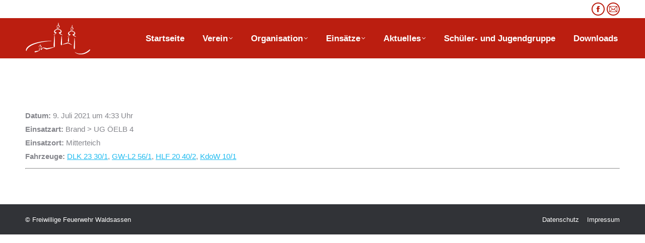

--- FILE ---
content_type: text/html; charset=UTF-8
request_url: https://www.ffw-waldsassen.de/einsatzberichte/brand-lagerhalle/
body_size: 14128
content:
<!DOCTYPE html> <!--[if !(IE 6) | !(IE 7) | !(IE 8)  ]><!--><html lang="de" class="no-js"> <!--<![endif]--><head><meta charset="UTF-8" /><meta name="viewport" content="width=device-width, initial-scale=1, maximum-scale=1, user-scalable=0"/><meta name="theme-color" content="#bb1e10"/><link rel="profile" href="https://gmpg.org/xfn/11" /><title>Brand Lagerhalle &#8211; Feuerwehr Waldsassen</title><meta name='robots' content='max-image-preview:large' /><style>img:is([sizes="auto" i], [sizes^="auto," i]) { contain-intrinsic-size: 3000px 1500px }</style><link rel='dns-prefetch' href='//www.ffw-waldsassen.de' /><link rel="alternate" type="application/rss+xml" title="Feuerwehr Waldsassen &raquo; Feed" href="https://www.ffw-waldsassen.de/feed/" /><link rel="alternate" type="application/rss+xml" title="Feuerwehr Waldsassen &raquo; Kommentar-Feed" href="https://www.ffw-waldsassen.de/comments/feed/" /> <script defer src="[data-uri]"></script> <style id='wp-emoji-styles-inline-css'>img.wp-smiley, img.emoji {
		display: inline !important;
		border: none !important;
		box-shadow: none !important;
		height: 1em !important;
		width: 1em !important;
		margin: 0 0.07em !important;
		vertical-align: -0.1em !important;
		background: none !important;
		padding: 0 !important;
	}</style><link rel='stylesheet' id='wp-block-library-css' href='https://www.ffw-waldsassen.de/wp-includes/css/dist/block-library/style.min.css?ver=6.8.3' media='all' /><style id='wp-block-library-theme-inline-css'>.wp-block-audio :where(figcaption){color:#555;font-size:13px;text-align:center}.is-dark-theme .wp-block-audio :where(figcaption){color:#ffffffa6}.wp-block-audio{margin:0 0 1em}.wp-block-code{border:1px solid #ccc;border-radius:4px;font-family:Menlo,Consolas,monaco,monospace;padding:.8em 1em}.wp-block-embed :where(figcaption){color:#555;font-size:13px;text-align:center}.is-dark-theme .wp-block-embed :where(figcaption){color:#ffffffa6}.wp-block-embed{margin:0 0 1em}.blocks-gallery-caption{color:#555;font-size:13px;text-align:center}.is-dark-theme .blocks-gallery-caption{color:#ffffffa6}:root :where(.wp-block-image figcaption){color:#555;font-size:13px;text-align:center}.is-dark-theme :root :where(.wp-block-image figcaption){color:#ffffffa6}.wp-block-image{margin:0 0 1em}.wp-block-pullquote{border-bottom:4px solid;border-top:4px solid;color:currentColor;margin-bottom:1.75em}.wp-block-pullquote cite,.wp-block-pullquote footer,.wp-block-pullquote__citation{color:currentColor;font-size:.8125em;font-style:normal;text-transform:uppercase}.wp-block-quote{border-left:.25em solid;margin:0 0 1.75em;padding-left:1em}.wp-block-quote cite,.wp-block-quote footer{color:currentColor;font-size:.8125em;font-style:normal;position:relative}.wp-block-quote:where(.has-text-align-right){border-left:none;border-right:.25em solid;padding-left:0;padding-right:1em}.wp-block-quote:where(.has-text-align-center){border:none;padding-left:0}.wp-block-quote.is-large,.wp-block-quote.is-style-large,.wp-block-quote:where(.is-style-plain){border:none}.wp-block-search .wp-block-search__label{font-weight:700}.wp-block-search__button{border:1px solid #ccc;padding:.375em .625em}:where(.wp-block-group.has-background){padding:1.25em 2.375em}.wp-block-separator.has-css-opacity{opacity:.4}.wp-block-separator{border:none;border-bottom:2px solid;margin-left:auto;margin-right:auto}.wp-block-separator.has-alpha-channel-opacity{opacity:1}.wp-block-separator:not(.is-style-wide):not(.is-style-dots){width:100px}.wp-block-separator.has-background:not(.is-style-dots){border-bottom:none;height:1px}.wp-block-separator.has-background:not(.is-style-wide):not(.is-style-dots){height:2px}.wp-block-table{margin:0 0 1em}.wp-block-table td,.wp-block-table th{word-break:normal}.wp-block-table :where(figcaption){color:#555;font-size:13px;text-align:center}.is-dark-theme .wp-block-table :where(figcaption){color:#ffffffa6}.wp-block-video :where(figcaption){color:#555;font-size:13px;text-align:center}.is-dark-theme .wp-block-video :where(figcaption){color:#ffffffa6}.wp-block-video{margin:0 0 1em}:root :where(.wp-block-template-part.has-background){margin-bottom:0;margin-top:0;padding:1.25em 2.375em}</style><style id='classic-theme-styles-inline-css'>/*! This file is auto-generated */
.wp-block-button__link{color:#fff;background-color:#32373c;border-radius:9999px;box-shadow:none;text-decoration:none;padding:calc(.667em + 2px) calc(1.333em + 2px);font-size:1.125em}.wp-block-file__button{background:#32373c;color:#fff;text-decoration:none}</style><style id='global-styles-inline-css'>:root{--wp--preset--aspect-ratio--square: 1;--wp--preset--aspect-ratio--4-3: 4/3;--wp--preset--aspect-ratio--3-4: 3/4;--wp--preset--aspect-ratio--3-2: 3/2;--wp--preset--aspect-ratio--2-3: 2/3;--wp--preset--aspect-ratio--16-9: 16/9;--wp--preset--aspect-ratio--9-16: 9/16;--wp--preset--color--black: #000000;--wp--preset--color--cyan-bluish-gray: #abb8c3;--wp--preset--color--white: #FFF;--wp--preset--color--pale-pink: #f78da7;--wp--preset--color--vivid-red: #cf2e2e;--wp--preset--color--luminous-vivid-orange: #ff6900;--wp--preset--color--luminous-vivid-amber: #fcb900;--wp--preset--color--light-green-cyan: #7bdcb5;--wp--preset--color--vivid-green-cyan: #00d084;--wp--preset--color--pale-cyan-blue: #8ed1fc;--wp--preset--color--vivid-cyan-blue: #0693e3;--wp--preset--color--vivid-purple: #9b51e0;--wp--preset--color--accent: #bb1e10;--wp--preset--color--dark-gray: #111;--wp--preset--color--light-gray: #767676;--wp--preset--gradient--vivid-cyan-blue-to-vivid-purple: linear-gradient(135deg,rgba(6,147,227,1) 0%,rgb(155,81,224) 100%);--wp--preset--gradient--light-green-cyan-to-vivid-green-cyan: linear-gradient(135deg,rgb(122,220,180) 0%,rgb(0,208,130) 100%);--wp--preset--gradient--luminous-vivid-amber-to-luminous-vivid-orange: linear-gradient(135deg,rgba(252,185,0,1) 0%,rgba(255,105,0,1) 100%);--wp--preset--gradient--luminous-vivid-orange-to-vivid-red: linear-gradient(135deg,rgba(255,105,0,1) 0%,rgb(207,46,46) 100%);--wp--preset--gradient--very-light-gray-to-cyan-bluish-gray: linear-gradient(135deg,rgb(238,238,238) 0%,rgb(169,184,195) 100%);--wp--preset--gradient--cool-to-warm-spectrum: linear-gradient(135deg,rgb(74,234,220) 0%,rgb(151,120,209) 20%,rgb(207,42,186) 40%,rgb(238,44,130) 60%,rgb(251,105,98) 80%,rgb(254,248,76) 100%);--wp--preset--gradient--blush-light-purple: linear-gradient(135deg,rgb(255,206,236) 0%,rgb(152,150,240) 100%);--wp--preset--gradient--blush-bordeaux: linear-gradient(135deg,rgb(254,205,165) 0%,rgb(254,45,45) 50%,rgb(107,0,62) 100%);--wp--preset--gradient--luminous-dusk: linear-gradient(135deg,rgb(255,203,112) 0%,rgb(199,81,192) 50%,rgb(65,88,208) 100%);--wp--preset--gradient--pale-ocean: linear-gradient(135deg,rgb(255,245,203) 0%,rgb(182,227,212) 50%,rgb(51,167,181) 100%);--wp--preset--gradient--electric-grass: linear-gradient(135deg,rgb(202,248,128) 0%,rgb(113,206,126) 100%);--wp--preset--gradient--midnight: linear-gradient(135deg,rgb(2,3,129) 0%,rgb(40,116,252) 100%);--wp--preset--font-size--small: 13px;--wp--preset--font-size--medium: 20px;--wp--preset--font-size--large: 36px;--wp--preset--font-size--x-large: 42px;--wp--preset--spacing--20: 0.44rem;--wp--preset--spacing--30: 0.67rem;--wp--preset--spacing--40: 1rem;--wp--preset--spacing--50: 1.5rem;--wp--preset--spacing--60: 2.25rem;--wp--preset--spacing--70: 3.38rem;--wp--preset--spacing--80: 5.06rem;--wp--preset--shadow--natural: 6px 6px 9px rgba(0, 0, 0, 0.2);--wp--preset--shadow--deep: 12px 12px 50px rgba(0, 0, 0, 0.4);--wp--preset--shadow--sharp: 6px 6px 0px rgba(0, 0, 0, 0.2);--wp--preset--shadow--outlined: 6px 6px 0px -3px rgba(255, 255, 255, 1), 6px 6px rgba(0, 0, 0, 1);--wp--preset--shadow--crisp: 6px 6px 0px rgba(0, 0, 0, 1);}:where(.is-layout-flex){gap: 0.5em;}:where(.is-layout-grid){gap: 0.5em;}body .is-layout-flex{display: flex;}.is-layout-flex{flex-wrap: wrap;align-items: center;}.is-layout-flex > :is(*, div){margin: 0;}body .is-layout-grid{display: grid;}.is-layout-grid > :is(*, div){margin: 0;}:where(.wp-block-columns.is-layout-flex){gap: 2em;}:where(.wp-block-columns.is-layout-grid){gap: 2em;}:where(.wp-block-post-template.is-layout-flex){gap: 1.25em;}:where(.wp-block-post-template.is-layout-grid){gap: 1.25em;}.has-black-color{color: var(--wp--preset--color--black) !important;}.has-cyan-bluish-gray-color{color: var(--wp--preset--color--cyan-bluish-gray) !important;}.has-white-color{color: var(--wp--preset--color--white) !important;}.has-pale-pink-color{color: var(--wp--preset--color--pale-pink) !important;}.has-vivid-red-color{color: var(--wp--preset--color--vivid-red) !important;}.has-luminous-vivid-orange-color{color: var(--wp--preset--color--luminous-vivid-orange) !important;}.has-luminous-vivid-amber-color{color: var(--wp--preset--color--luminous-vivid-amber) !important;}.has-light-green-cyan-color{color: var(--wp--preset--color--light-green-cyan) !important;}.has-vivid-green-cyan-color{color: var(--wp--preset--color--vivid-green-cyan) !important;}.has-pale-cyan-blue-color{color: var(--wp--preset--color--pale-cyan-blue) !important;}.has-vivid-cyan-blue-color{color: var(--wp--preset--color--vivid-cyan-blue) !important;}.has-vivid-purple-color{color: var(--wp--preset--color--vivid-purple) !important;}.has-black-background-color{background-color: var(--wp--preset--color--black) !important;}.has-cyan-bluish-gray-background-color{background-color: var(--wp--preset--color--cyan-bluish-gray) !important;}.has-white-background-color{background-color: var(--wp--preset--color--white) !important;}.has-pale-pink-background-color{background-color: var(--wp--preset--color--pale-pink) !important;}.has-vivid-red-background-color{background-color: var(--wp--preset--color--vivid-red) !important;}.has-luminous-vivid-orange-background-color{background-color: var(--wp--preset--color--luminous-vivid-orange) !important;}.has-luminous-vivid-amber-background-color{background-color: var(--wp--preset--color--luminous-vivid-amber) !important;}.has-light-green-cyan-background-color{background-color: var(--wp--preset--color--light-green-cyan) !important;}.has-vivid-green-cyan-background-color{background-color: var(--wp--preset--color--vivid-green-cyan) !important;}.has-pale-cyan-blue-background-color{background-color: var(--wp--preset--color--pale-cyan-blue) !important;}.has-vivid-cyan-blue-background-color{background-color: var(--wp--preset--color--vivid-cyan-blue) !important;}.has-vivid-purple-background-color{background-color: var(--wp--preset--color--vivid-purple) !important;}.has-black-border-color{border-color: var(--wp--preset--color--black) !important;}.has-cyan-bluish-gray-border-color{border-color: var(--wp--preset--color--cyan-bluish-gray) !important;}.has-white-border-color{border-color: var(--wp--preset--color--white) !important;}.has-pale-pink-border-color{border-color: var(--wp--preset--color--pale-pink) !important;}.has-vivid-red-border-color{border-color: var(--wp--preset--color--vivid-red) !important;}.has-luminous-vivid-orange-border-color{border-color: var(--wp--preset--color--luminous-vivid-orange) !important;}.has-luminous-vivid-amber-border-color{border-color: var(--wp--preset--color--luminous-vivid-amber) !important;}.has-light-green-cyan-border-color{border-color: var(--wp--preset--color--light-green-cyan) !important;}.has-vivid-green-cyan-border-color{border-color: var(--wp--preset--color--vivid-green-cyan) !important;}.has-pale-cyan-blue-border-color{border-color: var(--wp--preset--color--pale-cyan-blue) !important;}.has-vivid-cyan-blue-border-color{border-color: var(--wp--preset--color--vivid-cyan-blue) !important;}.has-vivid-purple-border-color{border-color: var(--wp--preset--color--vivid-purple) !important;}.has-vivid-cyan-blue-to-vivid-purple-gradient-background{background: var(--wp--preset--gradient--vivid-cyan-blue-to-vivid-purple) !important;}.has-light-green-cyan-to-vivid-green-cyan-gradient-background{background: var(--wp--preset--gradient--light-green-cyan-to-vivid-green-cyan) !important;}.has-luminous-vivid-amber-to-luminous-vivid-orange-gradient-background{background: var(--wp--preset--gradient--luminous-vivid-amber-to-luminous-vivid-orange) !important;}.has-luminous-vivid-orange-to-vivid-red-gradient-background{background: var(--wp--preset--gradient--luminous-vivid-orange-to-vivid-red) !important;}.has-very-light-gray-to-cyan-bluish-gray-gradient-background{background: var(--wp--preset--gradient--very-light-gray-to-cyan-bluish-gray) !important;}.has-cool-to-warm-spectrum-gradient-background{background: var(--wp--preset--gradient--cool-to-warm-spectrum) !important;}.has-blush-light-purple-gradient-background{background: var(--wp--preset--gradient--blush-light-purple) !important;}.has-blush-bordeaux-gradient-background{background: var(--wp--preset--gradient--blush-bordeaux) !important;}.has-luminous-dusk-gradient-background{background: var(--wp--preset--gradient--luminous-dusk) !important;}.has-pale-ocean-gradient-background{background: var(--wp--preset--gradient--pale-ocean) !important;}.has-electric-grass-gradient-background{background: var(--wp--preset--gradient--electric-grass) !important;}.has-midnight-gradient-background{background: var(--wp--preset--gradient--midnight) !important;}.has-small-font-size{font-size: var(--wp--preset--font-size--small) !important;}.has-medium-font-size{font-size: var(--wp--preset--font-size--medium) !important;}.has-large-font-size{font-size: var(--wp--preset--font-size--large) !important;}.has-x-large-font-size{font-size: var(--wp--preset--font-size--x-large) !important;}
:where(.wp-block-post-template.is-layout-flex){gap: 1.25em;}:where(.wp-block-post-template.is-layout-grid){gap: 1.25em;}
:where(.wp-block-columns.is-layout-flex){gap: 2em;}:where(.wp-block-columns.is-layout-grid){gap: 2em;}
:root :where(.wp-block-pullquote){font-size: 1.5em;line-height: 1.6;}</style><link rel='stylesheet' id='contact-form-7-css' href='https://www.ffw-waldsassen.de/wp-content/cache/autoptimize/css/autoptimize_single_64ac31699f5326cb3c76122498b76f66.css?ver=6.1.3' media='all' /><link rel='stylesheet' id='the7-font-css' href='https://www.ffw-waldsassen.de/wp-content/themes/dt-the7/fonts/icomoon-the7-font/icomoon-the7-font.min.css?ver=12.10.0.1' media='all' /><link rel='stylesheet' id='the7-awesome-fonts-css' href='https://www.ffw-waldsassen.de/wp-content/themes/dt-the7/fonts/FontAwesome/css/all.min.css?ver=12.10.0.1' media='all' /><link rel='stylesheet' id='the7-icomoon-free-social-contact-16x16-css' href='https://www.ffw-waldsassen.de/wp-content/cache/autoptimize/css/autoptimize_single_06eb646ab6fc029690fdfd37b6f924bb.css?ver=6.8.3' media='all' /><link rel='stylesheet' id='einsatzverwaltung-font-awesome-css' href='https://www.ffw-waldsassen.de/wp-content/plugins/einsatzverwaltung/font-awesome/css/fontawesome.min.css?ver=6.2.1' media='all' /><link rel='stylesheet' id='einsatzverwaltung-font-awesome-solid-css' href='https://www.ffw-waldsassen.de/wp-content/plugins/einsatzverwaltung/font-awesome/css/solid.min.css?ver=6.2.1' media='all' /><link rel='stylesheet' id='einsatzverwaltung-frontend-css' href='https://www.ffw-waldsassen.de/wp-content/cache/autoptimize/css/autoptimize_single_c759b2bbf831b03ab8a1c6673a4eb6a6.css?ver=1.12.0' media='all' /><link rel='stylesheet' id='dt-main-css' href='https://www.ffw-waldsassen.de/wp-content/themes/dt-the7/css/main.min.css?ver=12.10.0.1' media='all' /><link rel='stylesheet' id='the7-custom-scrollbar-css' href='https://www.ffw-waldsassen.de/wp-content/themes/dt-the7/lib/custom-scrollbar/custom-scrollbar.min.css?ver=12.10.0.1' media='all' /><link rel='stylesheet' id='the7-wpbakery-css' href='https://www.ffw-waldsassen.de/wp-content/themes/dt-the7/css/wpbakery.min.css?ver=12.10.0.1' media='all' /><link rel='stylesheet' id='the7-core-css' href='https://www.ffw-waldsassen.de/wp-content/plugins/dt-the7-core/assets/css/post-type.min.css?ver=2.7.12' media='all' /><link rel='stylesheet' id='ics-calendar-css' href='https://www.ffw-waldsassen.de/wp-content/plugins/ics-calendar/assets/style.min.css?ver=11.7.0.1' media='all' /><link rel='stylesheet' id='the7-css-vars-css' href='https://www.ffw-waldsassen.de/wp-content/cache/autoptimize/css/autoptimize_single_fdd278aa5aa6c4ad0654ed3980dc33b5.css?ver=c837c8cc08b9' media='all' /><link rel='stylesheet' id='dt-custom-css' href='https://www.ffw-waldsassen.de/wp-content/cache/autoptimize/css/autoptimize_single_37c34aa4d4b22b19f76064d69381b17e.css?ver=c837c8cc08b9' media='all' /><link rel='stylesheet' id='dt-media-css' href='https://www.ffw-waldsassen.de/wp-content/cache/autoptimize/css/autoptimize_single_fe55d34991d05d68e1bd1cd8631ce019.css?ver=c837c8cc08b9' media='all' /><link rel='stylesheet' id='the7-mega-menu-css' href='https://www.ffw-waldsassen.de/wp-content/cache/autoptimize/css/autoptimize_single_33a8485a964779b7ffc6937a19640d5e.css?ver=c837c8cc08b9' media='all' /><link rel='stylesheet' id='the7-elements-css' href='https://www.ffw-waldsassen.de/wp-content/cache/autoptimize/css/autoptimize_single_53da5b9aec7f3c2ac87da107232102d7.css?ver=c837c8cc08b9' media='all' /><link rel='stylesheet' id='style-css' href='https://www.ffw-waldsassen.de/wp-content/themes/dt-the7/style.css?ver=12.10.0.1' media='all' /> <script src="https://www.ffw-waldsassen.de/wp-includes/js/jquery/jquery.min.js?ver=3.7.1" id="jquery-core-js"></script> <script defer src="https://www.ffw-waldsassen.de/wp-includes/js/jquery/jquery-migrate.min.js?ver=3.4.1" id="jquery-migrate-js"></script> <script defer src="https://www.ffw-waldsassen.de/wp-content/cache/autoptimize/js/autoptimize_single_0f74956215337862839be3a417599899.js?ver=6.8.3" id="ionos-assistant-wp-cookies-js"></script> <script defer src="https://www.ffw-waldsassen.de/wp-content/cache/autoptimize/js/autoptimize_single_318d749c51eeb7e94f1cc33487baceb5.js?ver=6.8.3" id="einsatzverwaltung-reportlist-js"></script> <script defer id="dt-above-fold-js-extra" src="[data-uri]"></script> <script defer src="https://www.ffw-waldsassen.de/wp-content/themes/dt-the7/js/above-the-fold.min.js?ver=12.10.0.1" id="dt-above-fold-js"></script> <script defer src="data:text/javascript;base64,"></script><link rel="https://api.w.org/" href="https://www.ffw-waldsassen.de/wp-json/" /><link rel="alternate" title="JSON" type="application/json" href="https://www.ffw-waldsassen.de/wp-json/wp/v2/einsatz/1539" /><link rel="EditURI" type="application/rsd+xml" title="RSD" href="https://www.ffw-waldsassen.de/xmlrpc.php?rsd" /><meta name="generator" content="WordPress 6.8.3" /><link rel="canonical" href="https://www.ffw-waldsassen.de/einsatzberichte/brand-lagerhalle/" /><link rel='shortlink' href='https://www.ffw-waldsassen.de/?p=1539' /><link rel="alternate" title="oEmbed (JSON)" type="application/json+oembed" href="https://www.ffw-waldsassen.de/wp-json/oembed/1.0/embed?url=https%3A%2F%2Fwww.ffw-waldsassen.de%2Feinsatzberichte%2Fbrand-lagerhalle%2F" /><link rel="alternate" title="oEmbed (XML)" type="text/xml+oembed" href="https://www.ffw-waldsassen.de/wp-json/oembed/1.0/embed?url=https%3A%2F%2Fwww.ffw-waldsassen.de%2Feinsatzberichte%2Fbrand-lagerhalle%2F&#038;format=xml" /><meta property="og:site_name" content="Feuerwehr Waldsassen" /><meta property="og:title" content="Brand Lagerhalle" /><meta property="og:url" content="https://www.ffw-waldsassen.de/einsatzberichte/brand-lagerhalle/" /><meta property="og:type" content="article" /><meta name="generator" content="Powered by WPBakery Page Builder - drag and drop page builder for WordPress."/><meta name="generator" content="Powered by Slider Revolution 6.7.38 - responsive, Mobile-Friendly Slider Plugin for WordPress with comfortable drag and drop interface." /><link rel="icon" href="https://www.ffw-waldsassen.de/wp-content/uploads/2023/02/favicon-16x16-1.png" type="image/png" sizes="16x16"/><link rel="icon" href="https://www.ffw-waldsassen.de/wp-content/uploads/2023/02/favicon-32x32-1.png" type="image/png" sizes="32x32"/> <noscript><style>.wpb_animate_when_almost_visible { opacity: 1; }</style></noscript><style id='the7-custom-inline-css' type='text/css'>.team_center{
	align-content: center;
}</style></head><body id="the7-body" class="wp-singular einsatz-template-default single single-einsatz postid-1539 wp-embed-responsive wp-theme-dt-the7 the7-core-ver-2.7.12 no-comments dt-responsive-on right-mobile-menu-close-icon ouside-menu-close-icon mobile-hamburger-close-bg-enable mobile-hamburger-close-bg-hover-enable  fade-medium-mobile-menu-close-icon fade-medium-menu-close-icon srcset-enabled btn-flat custom-btn-color custom-btn-hover-color phantom-sticky phantom-shadow-decoration phantom-main-logo-on floating-top-bar sticky-mobile-header top-header first-switch-logo-left first-switch-menu-right second-switch-logo-left second-switch-menu-right right-mobile-menu layzr-loading-on no-avatars popup-message-style the7-ver-12.10.0.1 dt-fa-compatibility wpb-js-composer js-comp-ver-8.7.1 vc_responsive"><div id="page" > <a class="skip-link screen-reader-text" href="#content">Zum Inhalt springen</a><div class="masthead inline-header right widgets full-height shadow-mobile-header-decoration small-mobile-menu-icon dt-parent-menu-clickable show-sub-menu-on-hover" ><div class="top-bar top-bar-line-hide"><div class="top-bar-bg" ></div><div class="mini-widgets left-widgets"></div><div class="right-widgets mini-widgets"><div class="soc-ico show-on-desktop in-top-bar-right in-menu-second-switch disabled-bg accent-border border-on hover-accent-bg hover-disabled-border  hover-border-off"><a title="Facebook page opens in new window" href="https://www.facebook.com/Freiwillige-Feuerwehr-Waldsassen-197135980337154" target="_blank" class="facebook"><span class="soc-font-icon"></span><span class="screen-reader-text">Facebook page opens in new window</span></a><a title="E-Mail page opens in new window" href="mailto:info@ffw-waldsassen.de" target="_top" class="mail"><span class="soc-font-icon"></span><span class="screen-reader-text">E-Mail page opens in new window</span></a></div></div></div><header class="header-bar" role="banner"><div class="branding"><div id="site-title" class="assistive-text">Feuerwehr Waldsassen</div><div id="site-description" class="assistive-text">schützen &#8211; bergen &#8211; retten &#8211; löschen</div> <a class="same-logo" href="https://www.ffw-waldsassen.de/"><img class=" preload-me" src="https://www.ffw-waldsassen.de/wp-content/uploads/2021/01/ffw-waldsassen_logo-weiss-130px.png" srcset="https://www.ffw-waldsassen.de/wp-content/uploads/2021/01/ffw-waldsassen_logo-weiss-130px.png 130w, https://www.ffw-waldsassen.de/wp-content/uploads/2021/01/ffw-waldsassen_logo-weiss-260px.png 260w" width="130" height="65"   sizes="130px" alt="Feuerwehr Waldsassen" /></a></div><ul id="primary-menu" class="main-nav level-arrows-on outside-item-remove-margin"><li class="menu-item menu-item-type-post_type menu-item-object-page menu-item-home menu-item-1038 first depth-0"><a href='https://www.ffw-waldsassen.de/' data-level='1'><span class="menu-item-text"><span class="menu-text">Startseite</span></span></a></li><li class="menu-item menu-item-type-post_type menu-item-object-page menu-item-has-children menu-item-1427 has-children depth-0"><a href='https://www.ffw-waldsassen.de/verein/' data-level='1' aria-haspopup='true' aria-expanded='false'><span class="menu-item-text"><span class="menu-text">Verein</span></span></a><ul class="sub-nav hover-style-bg level-arrows-on" role="group"><li class="menu-item menu-item-type-post_type menu-item-object-page menu-item-1275 first depth-1"><a href='https://www.ffw-waldsassen.de/verein/vorstandschaft/' data-level='2'><span class="menu-item-text"><span class="menu-text">Vorstandschaft</span></span></a></li></ul></li><li class="menu-item menu-item-type-custom menu-item-object-custom menu-item-has-children menu-item-1423 has-children depth-0"><a href='#' data-level='1' aria-haspopup='true' aria-expanded='false'><span class="menu-item-text"><span class="menu-text">Organisation</span></span></a><ul class="sub-nav hover-style-bg level-arrows-on" role="group"><li class="menu-item menu-item-type-post_type menu-item-object-page menu-item-1422 first depth-1"><a href='https://www.ffw-waldsassen.de/feuerwehr/fuehrungsstruktur/' data-level='2'><span class="menu-item-text"><span class="menu-text">Führungsstruktur</span></span></a></li><li class="menu-item menu-item-type-post_type menu-item-object-page menu-item-has-children menu-item-1262 has-children depth-1"><a href='https://www.ffw-waldsassen.de/feuerwehr/fahrzeuge/' data-level='2' aria-haspopup='true' aria-expanded='false'><span class="menu-item-text"><span class="menu-text">Fahrzeuge</span></span></a><ul class="sub-nav hover-style-bg level-arrows-on" role="group"><li class="menu-item menu-item-type-post_type menu-item-object-page menu-item-1083 first depth-2"><a href='https://www.ffw-waldsassen.de/feuerwehr/fahrzeuge/kommandowagen-10-1/' data-level='3'><span class="menu-item-text"><span class="menu-text">Kommandowagen 10/1</span></span></a></li><li class="menu-item menu-item-type-post_type menu-item-object-page menu-item-1223 depth-2"><a href='https://www.ffw-waldsassen.de/feuerwehr/fahrzeuge/mehrzweckfahrzeug-11-1/' data-level='3'><span class="menu-item-text"><span class="menu-text">Mehrzweckfahrzeug 11/1</span></span></a></li><li class="menu-item menu-item-type-post_type menu-item-object-page menu-item-1222 depth-2"><a href='https://www.ffw-waldsassen.de/feuerwehr/fahrzeuge/mannschaftstransportwagen-14-1/' data-level='3'><span class="menu-item-text"><span class="menu-text">Mannschaftstransportwagen 14/1</span></span></a></li><li class="menu-item menu-item-type-post_type menu-item-object-page menu-item-1221 depth-2"><a href='https://www.ffw-waldsassen.de/feuerwehr/fahrzeuge/drehleiter-30-1/' data-level='3'><span class="menu-item-text"><span class="menu-text">Drehleiter 30/1</span></span></a></li><li class="menu-item menu-item-type-post_type menu-item-object-page menu-item-1219 depth-2"><a href='https://www.ffw-waldsassen.de/feuerwehr/fahrzeuge/hilfeleistungsloeschgruppenfahrzeug-40-1/' data-level='3'><span class="menu-item-text"><span class="menu-text">Hilfeleistungslöschgruppenfahrzeug 40/1</span></span></a></li><li class="menu-item menu-item-type-post_type menu-item-object-page menu-item-1218 depth-2"><a href='https://www.ffw-waldsassen.de/feuerwehr/fahrzeuge/geraetewagen-logistik-56-1/' data-level='3'><span class="menu-item-text"><span class="menu-text">Gerätewagen Logistik 56/1</span></span></a></li></ul></li></ul></li><li class="menu-item menu-item-type-post_type menu-item-object-page menu-item-has-children menu-item-1056 has-children depth-0"><a href='https://www.ffw-waldsassen.de/einsaetze/' data-level='1' aria-haspopup='true' aria-expanded='false'><span class="menu-item-text"><span class="menu-text">Einsätze</span></span></a><ul class="sub-nav hover-style-bg level-arrows-on" role="group"><li class="menu-item menu-item-type-post_type menu-item-object-page menu-item-1888 first depth-1"><a href='https://www.ffw-waldsassen.de/einsaetze/einsaetze-2025/' data-level='2'><span class="menu-item-text"><span class="menu-text">Einsätze 2025</span></span></a></li><li class="menu-item menu-item-type-post_type menu-item-object-page menu-item-1850 depth-1"><a href='https://www.ffw-waldsassen.de/einsaetze/einsaetze-2024/' data-level='2'><span class="menu-item-text"><span class="menu-text">Einsätze 2024</span></span></a></li><li class="menu-item menu-item-type-post_type menu-item-object-page menu-item-1724 depth-1"><a href='https://www.ffw-waldsassen.de/einsaetze/einsaetze-2022/' data-level='2'><span class="menu-item-text"><span class="menu-text">Einsätze 2023</span></span></a></li><li class="menu-item menu-item-type-post_type menu-item-object-page menu-item-1809 depth-1"><a href='https://www.ffw-waldsassen.de/einsaetze/einsaetze-2022-2/' data-level='2'><span class="menu-item-text"><span class="menu-text">Einsätze 2022</span></span></a></li><li class="menu-item menu-item-type-post_type menu-item-object-page menu-item-1630 depth-1"><a href='https://www.ffw-waldsassen.de/einsaetze/einsaetze-2021/' data-level='2'><span class="menu-item-text"><span class="menu-text">Einsätze 2021</span></span></a></li></ul></li><li class="menu-item menu-item-type-post_type menu-item-object-page menu-item-has-children menu-item-1062 has-children depth-0"><a href='https://www.ffw-waldsassen.de/aktuelles/' data-level='1' aria-haspopup='true' aria-expanded='false'><span class="menu-item-text"><span class="menu-text">Aktuelles</span></span></a><ul class="sub-nav hover-style-bg level-arrows-on" role="group"><li class="menu-item menu-item-type-post_type menu-item-object-page menu-item-1061 first depth-1"><a href='https://www.ffw-waldsassen.de/termine/' data-level='2'><span class="menu-item-text"><span class="menu-text">Termine</span></span></a></li></ul></li><li class="menu-item menu-item-type-post_type menu-item-object-page menu-item-1047 depth-0"><a href='https://www.ffw-waldsassen.de/jugendfeuerwehr/' data-level='1'><span class="menu-item-text"><span class="menu-text">Schüler- und Jugendgruppe</span></span></a></li><li class="menu-item menu-item-type-post_type menu-item-object-page menu-item-1526 last depth-0"><a href='https://www.ffw-waldsassen.de/downloads/' data-level='1'><span class="menu-item-text"><span class="menu-text">Downloads</span></span></a></li></ul></header></div><div role="navigation" aria-label="Main Menu" class="dt-mobile-header mobile-menu-show-divider"><div class="dt-close-mobile-menu-icon" aria-label="Close" role="button" tabindex="0"><div class="close-line-wrap"><span class="close-line"></span><span class="close-line"></span><span class="close-line"></span></div></div><ul id="mobile-menu" class="mobile-main-nav"><li class="menu-item menu-item-type-post_type menu-item-object-page menu-item-home menu-item-1038 first depth-0"><a href='https://www.ffw-waldsassen.de/' data-level='1'><span class="menu-item-text"><span class="menu-text">Startseite</span></span></a></li><li class="menu-item menu-item-type-post_type menu-item-object-page menu-item-has-children menu-item-1427 has-children depth-0"><a href='https://www.ffw-waldsassen.de/verein/' data-level='1' aria-haspopup='true' aria-expanded='false'><span class="menu-item-text"><span class="menu-text">Verein</span></span></a><ul class="sub-nav hover-style-bg level-arrows-on" role="group"><li class="menu-item menu-item-type-post_type menu-item-object-page menu-item-1275 first depth-1"><a href='https://www.ffw-waldsassen.de/verein/vorstandschaft/' data-level='2'><span class="menu-item-text"><span class="menu-text">Vorstandschaft</span></span></a></li></ul></li><li class="menu-item menu-item-type-custom menu-item-object-custom menu-item-has-children menu-item-1423 has-children depth-0"><a href='#' data-level='1' aria-haspopup='true' aria-expanded='false'><span class="menu-item-text"><span class="menu-text">Organisation</span></span></a><ul class="sub-nav hover-style-bg level-arrows-on" role="group"><li class="menu-item menu-item-type-post_type menu-item-object-page menu-item-1422 first depth-1"><a href='https://www.ffw-waldsassen.de/feuerwehr/fuehrungsstruktur/' data-level='2'><span class="menu-item-text"><span class="menu-text">Führungsstruktur</span></span></a></li><li class="menu-item menu-item-type-post_type menu-item-object-page menu-item-has-children menu-item-1262 has-children depth-1"><a href='https://www.ffw-waldsassen.de/feuerwehr/fahrzeuge/' data-level='2' aria-haspopup='true' aria-expanded='false'><span class="menu-item-text"><span class="menu-text">Fahrzeuge</span></span></a><ul class="sub-nav hover-style-bg level-arrows-on" role="group"><li class="menu-item menu-item-type-post_type menu-item-object-page menu-item-1083 first depth-2"><a href='https://www.ffw-waldsassen.de/feuerwehr/fahrzeuge/kommandowagen-10-1/' data-level='3'><span class="menu-item-text"><span class="menu-text">Kommandowagen 10/1</span></span></a></li><li class="menu-item menu-item-type-post_type menu-item-object-page menu-item-1223 depth-2"><a href='https://www.ffw-waldsassen.de/feuerwehr/fahrzeuge/mehrzweckfahrzeug-11-1/' data-level='3'><span class="menu-item-text"><span class="menu-text">Mehrzweckfahrzeug 11/1</span></span></a></li><li class="menu-item menu-item-type-post_type menu-item-object-page menu-item-1222 depth-2"><a href='https://www.ffw-waldsassen.de/feuerwehr/fahrzeuge/mannschaftstransportwagen-14-1/' data-level='3'><span class="menu-item-text"><span class="menu-text">Mannschaftstransportwagen 14/1</span></span></a></li><li class="menu-item menu-item-type-post_type menu-item-object-page menu-item-1221 depth-2"><a href='https://www.ffw-waldsassen.de/feuerwehr/fahrzeuge/drehleiter-30-1/' data-level='3'><span class="menu-item-text"><span class="menu-text">Drehleiter 30/1</span></span></a></li><li class="menu-item menu-item-type-post_type menu-item-object-page menu-item-1219 depth-2"><a href='https://www.ffw-waldsassen.de/feuerwehr/fahrzeuge/hilfeleistungsloeschgruppenfahrzeug-40-1/' data-level='3'><span class="menu-item-text"><span class="menu-text">Hilfeleistungslöschgruppenfahrzeug 40/1</span></span></a></li><li class="menu-item menu-item-type-post_type menu-item-object-page menu-item-1218 depth-2"><a href='https://www.ffw-waldsassen.de/feuerwehr/fahrzeuge/geraetewagen-logistik-56-1/' data-level='3'><span class="menu-item-text"><span class="menu-text">Gerätewagen Logistik 56/1</span></span></a></li></ul></li></ul></li><li class="menu-item menu-item-type-post_type menu-item-object-page menu-item-has-children menu-item-1056 has-children depth-0"><a href='https://www.ffw-waldsassen.de/einsaetze/' data-level='1' aria-haspopup='true' aria-expanded='false'><span class="menu-item-text"><span class="menu-text">Einsätze</span></span></a><ul class="sub-nav hover-style-bg level-arrows-on" role="group"><li class="menu-item menu-item-type-post_type menu-item-object-page menu-item-1888 first depth-1"><a href='https://www.ffw-waldsassen.de/einsaetze/einsaetze-2025/' data-level='2'><span class="menu-item-text"><span class="menu-text">Einsätze 2025</span></span></a></li><li class="menu-item menu-item-type-post_type menu-item-object-page menu-item-1850 depth-1"><a href='https://www.ffw-waldsassen.de/einsaetze/einsaetze-2024/' data-level='2'><span class="menu-item-text"><span class="menu-text">Einsätze 2024</span></span></a></li><li class="menu-item menu-item-type-post_type menu-item-object-page menu-item-1724 depth-1"><a href='https://www.ffw-waldsassen.de/einsaetze/einsaetze-2022/' data-level='2'><span class="menu-item-text"><span class="menu-text">Einsätze 2023</span></span></a></li><li class="menu-item menu-item-type-post_type menu-item-object-page menu-item-1809 depth-1"><a href='https://www.ffw-waldsassen.de/einsaetze/einsaetze-2022-2/' data-level='2'><span class="menu-item-text"><span class="menu-text">Einsätze 2022</span></span></a></li><li class="menu-item menu-item-type-post_type menu-item-object-page menu-item-1630 depth-1"><a href='https://www.ffw-waldsassen.de/einsaetze/einsaetze-2021/' data-level='2'><span class="menu-item-text"><span class="menu-text">Einsätze 2021</span></span></a></li></ul></li><li class="menu-item menu-item-type-post_type menu-item-object-page menu-item-has-children menu-item-1062 has-children depth-0"><a href='https://www.ffw-waldsassen.de/aktuelles/' data-level='1' aria-haspopup='true' aria-expanded='false'><span class="menu-item-text"><span class="menu-text">Aktuelles</span></span></a><ul class="sub-nav hover-style-bg level-arrows-on" role="group"><li class="menu-item menu-item-type-post_type menu-item-object-page menu-item-1061 first depth-1"><a href='https://www.ffw-waldsassen.de/termine/' data-level='2'><span class="menu-item-text"><span class="menu-text">Termine</span></span></a></li></ul></li><li class="menu-item menu-item-type-post_type menu-item-object-page menu-item-1047 depth-0"><a href='https://www.ffw-waldsassen.de/jugendfeuerwehr/' data-level='1'><span class="menu-item-text"><span class="menu-text">Schüler- und Jugendgruppe</span></span></a></li><li class="menu-item menu-item-type-post_type menu-item-object-page menu-item-1526 last depth-0"><a href='https://www.ffw-waldsassen.de/downloads/' data-level='1'><span class="menu-item-text"><span class="menu-text">Downloads</span></span></a></li></ul><div class='mobile-mini-widgets-in-menu'></div></div><div id="main" class="sidebar-none sidebar-divider-vertical"><div class="main-gradient"></div><div class="wf-wrap"><div class="wf-container-main"><div id="content" class="content" role="main"><article id="post-1539" class="single-postlike post-1539 einsatz type-einsatz status-publish einsatzart-ug-oeelb-4 fahrzeug-30-1 fahrzeug-56-1 fahrzeug-hlf-20-40-2 fahrzeug-10-1 description-off"><div class="entry-content"><p><b>Datum:</b> 9. Juli 2021 um 4:33 Uhr<br /><b>Einsatzart:</b> Brand &gt; UG ÖELB 4<br /><b>Einsatzort:</b> Mitterteich<br /><b>Fahrzeuge:</b> <a href="https://www.ffw-waldsassen.de/feuerwehr/fahrzeuge/drehleiter-30-1/" title="Mehr Informationen zu DLK 23 30/1">DLK 23 30/1</a>, <a href="https://www.ffw-waldsassen.de/feuerwehr/fahrzeuge/geraetewagen-logistik-56-1/" title="Mehr Informationen zu GW-L2 56/1">GW-L2 56/1</a>, <a href="https://www.ffw-waldsassen.de/feuerwehr/fahrzeuge/hilfeleistungsloeschgruppenfahrzeug-40-1/" title="Mehr Informationen zu HLF 20 40/2">HLF 20 40/2</a>, <a href="https://www.ffw-waldsassen.de/feuerwehr/fahrzeuge/kommandowagen-10-1/" title="Mehr Informationen zu KdoW 10/1">KdoW 10/1</a></p><hr></div></article></div></div></div></div><footer id="footer" class="footer solid-bg"  role="contentinfo"><div id="bottom-bar" class="solid-bg logo-left"><div class="wf-wrap"><div class="wf-container-bottom"><div class="wf-float-left"> &copy; Freiwillige Feuerwehr Waldsassen</div><div class="wf-float-right"><div class="mini-nav"><ul id="bottom-menu"><li class="menu-item menu-item-type-post_type menu-item-object-page menu-item-privacy-policy menu-item-1078 first depth-0"><a href='https://www.ffw-waldsassen.de/datenschutz/' data-level='1'><span class="menu-item-text"><span class="menu-text">Datenschutz</span></span></a></li><li class="menu-item menu-item-type-post_type menu-item-object-page menu-item-1077 last depth-0"><a href='https://www.ffw-waldsassen.de/impressum/' data-level='1'><span class="menu-item-text"><span class="menu-text">Impressum</span></span></a></li></ul><div class="menu-select"><span class="customSelect1"><span class="customSelectInner">Bottom</span></span></div></div></div></div></div></div></footer> <a href="#" class="scroll-top"><svg version="1.1" xmlns="http://www.w3.org/2000/svg" xmlns:xlink="http://www.w3.org/1999/xlink" x="0px" y="0px"
 viewBox="0 0 16 16" style="enable-background:new 0 0 16 16;" xml:space="preserve"> <path d="M11.7,6.3l-3-3C8.5,3.1,8.3,3,8,3c0,0,0,0,0,0C7.7,3,7.5,3.1,7.3,3.3l-3,3c-0.4,0.4-0.4,1,0,1.4c0.4,0.4,1,0.4,1.4,0L7,6.4
 V12c0,0.6,0.4,1,1,1s1-0.4,1-1V6.4l1.3,1.3c0.4,0.4,1,0.4,1.4,0C11.9,7.5,12,7.3,12,7S11.9,6.5,11.7,6.3z"/> </svg><span class="screen-reader-text">Go to Top</span></a></div> <script type="speculationrules">{"prefetch":[{"source":"document","where":{"and":[{"href_matches":"\/*"},{"not":{"href_matches":["\/wp-*.php","\/wp-admin\/*","\/wp-content\/uploads\/*","\/wp-content\/*","\/wp-content\/plugins\/*","\/wp-content\/themes\/dt-the7\/*","\/*\\?(.+)"]}},{"not":{"selector_matches":"a[rel~=\"nofollow\"]"}},{"not":{"selector_matches":".no-prefetch, .no-prefetch a"}}]},"eagerness":"conservative"}]}</script> <link rel='stylesheet' id='rs-plugin-settings-css' href='https://www.ffw-waldsassen.de/wp-content/cache/autoptimize/css/autoptimize_single_08f3fa5cd7040c88c7ddf43deadde2a9.css?ver=6.7.38' media='all' /><style id='rs-plugin-settings-inline-css'>#rs-demo-id {}</style> <script defer src="https://www.ffw-waldsassen.de/wp-content/themes/dt-the7/js/main.min.js?ver=12.10.0.1" id="dt-main-js"></script> <script src="https://www.ffw-waldsassen.de/wp-includes/js/dist/hooks.min.js?ver=4d63a3d491d11ffd8ac6" id="wp-hooks-js"></script> <script src="https://www.ffw-waldsassen.de/wp-includes/js/dist/i18n.min.js?ver=5e580eb46a90c2b997e6" id="wp-i18n-js"></script> <script defer id="wp-i18n-js-after" src="[data-uri]"></script> <script defer src="https://www.ffw-waldsassen.de/wp-content/cache/autoptimize/js/autoptimize_single_96e7dc3f0e8559e4a3f3ca40b17ab9c3.js?ver=6.1.3" id="swv-js"></script> <script defer id="contact-form-7-js-translations" src="[data-uri]"></script> <script defer id="contact-form-7-js-before" src="[data-uri]"></script> <script defer src="https://www.ffw-waldsassen.de/wp-content/cache/autoptimize/js/autoptimize_single_2912c657d0592cc532dff73d0d2ce7bb.js?ver=6.1.3" id="contact-form-7-js"></script> <script defer src="https://www.ffw-waldsassen.de/wp-content/themes/dt-the7/js/legacy.min.js?ver=12.10.0.1" id="dt-legacy-js"></script> <script defer src="https://www.ffw-waldsassen.de/wp-content/themes/dt-the7/lib/jquery-mousewheel/jquery-mousewheel.min.js?ver=12.10.0.1" id="jquery-mousewheel-js"></script> <script defer src="https://www.ffw-waldsassen.de/wp-content/themes/dt-the7/lib/custom-scrollbar/custom-scrollbar.min.js?ver=12.10.0.1" id="the7-custom-scrollbar-js"></script> <script defer src="https://www.ffw-waldsassen.de/wp-content/plugins/ics-calendar/assets/script.min.js?ver=11.7.0.1" id="ics-calendar-js"></script> <script defer id="ics-calendar-js-after" src="[data-uri]"></script> <script defer src="data:text/javascript;base64,"></script> <div class="pswp" tabindex="-1" role="dialog" aria-hidden="true"><div class="pswp__bg"></div><div class="pswp__scroll-wrap"><div class="pswp__container"><div class="pswp__item"></div><div class="pswp__item"></div><div class="pswp__item"></div></div><div class="pswp__ui pswp__ui--hidden"><div class="pswp__top-bar"><div class="pswp__counter"></div> <button class="pswp__button pswp__button--close" title="Close (Esc)" aria-label="Close (Esc)"></button> <button class="pswp__button pswp__button--share" title="Share" aria-label="Share"></button> <button class="pswp__button pswp__button--fs" title="Toggle fullscreen" aria-label="Toggle fullscreen"></button> <button class="pswp__button pswp__button--zoom" title="Zoom in/out" aria-label="Zoom in/out"></button><div class="pswp__preloader"><div class="pswp__preloader__icn"><div class="pswp__preloader__cut"><div class="pswp__preloader__donut"></div></div></div></div></div><div class="pswp__share-modal pswp__share-modal--hidden pswp__single-tap"><div class="pswp__share-tooltip"></div></div> <button class="pswp__button pswp__button--arrow--left" title="Previous (arrow left)" aria-label="Previous (arrow left)"> </button> <button class="pswp__button pswp__button--arrow--right" title="Next (arrow right)" aria-label="Next (arrow right)"> </button><div class="pswp__caption"><div class="pswp__caption__center"></div></div></div></div></div></body></html>